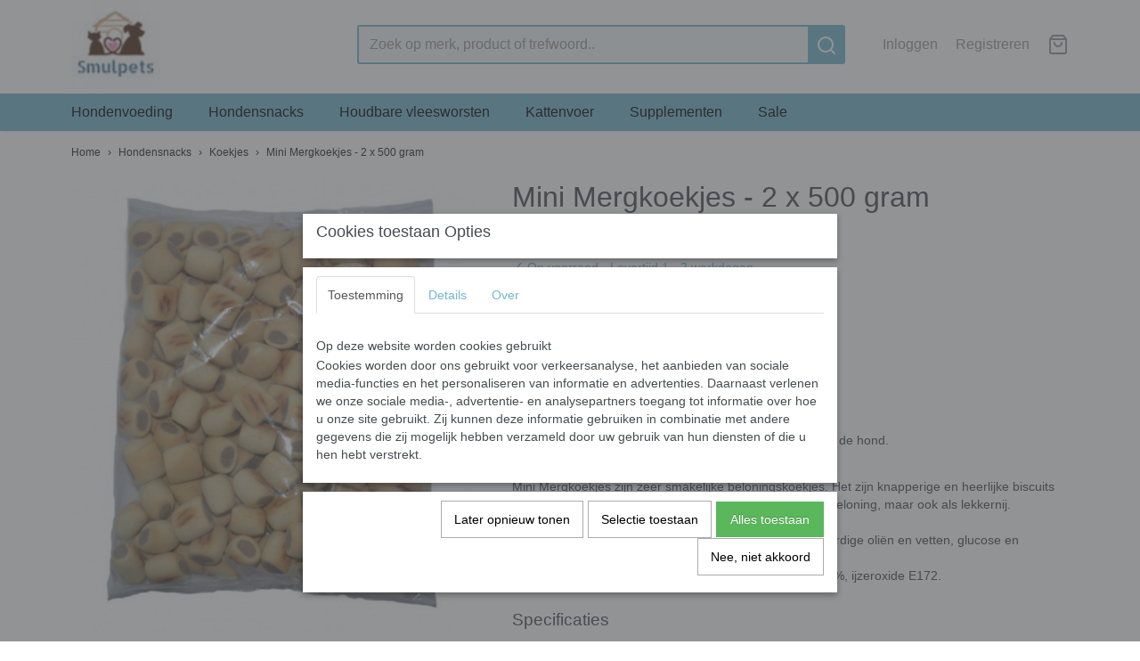

--- FILE ---
content_type: text/html; charset=UTF-8
request_url: https://www.smulpets.nl/webshop/hondensnacks/koekjes/detail/1334/mini-mergkoekjes---2-x-500-gram.html
body_size: 8622
content:
<!DOCTYPE html>
<html lang="nl" prefix="og: http://ogp.me/ns#">
<head>
  <meta name="keywords" content=""/>
  <meta name="description" content="De beste voeding voor een huisdier, dat is onze missie"/>
  <meta name="language" content="nl"/>
  <meta name="charset" content="UTF-8"/>
  <meta name="author" content="shoppagina"/>
  <meta name="generator" content="IZICMS2.0"/>
  <meta property="msapplication-TileImage" content="https://www.smulpets.nl/apple-touch-icon.png?1580331849"/>
  <link href="https://www.smulpets.nl/apple-touch-icon.png?1580331849" rel="icon" sizes="400x400"/>
  <link href="https://www.smulpets.nl/favicon.ico" rel="icon" sizes="16x16"/>
  <link href="/service/xml/News/atom.xml" rel="alternate" title="Alle berichten"/>
  <link href="/data/cache/compressedIncludes/compressedIncludes_2359027189_eaa172db29ffeb3227497ecd69603b34.css" rel="stylesheet" media="all"/>
  <script src="/core/javascript/mootools/mootools-core-1.6.0-transpiled.js?r=3788&amp;fp=857f2632"></script>
  <script src="/core/javascript/mootools/mootools-more-1.6.0-transpiled.js?r=3788&amp;fp=857f2632"></script>
  <script src="https://www.google.com/recaptcha/api.js?r=3788&amp;fp="></script>
  <script src="/core/javascript/lib/helper/LocaleGlobal-minified.js?r=3788&amp;fp=857f2632" type="module"></script>
  <script src="/core/javascript/lib/helper/LocaleGlobal-transpiled.js?r=3788&amp;fp=857f2632" defer nomodule></script>
  <script src="/modules/Shop/templates/bootstrap/js/pixeldensity-transpiled.js?r=3788&amp;fp=857f2632"></script>
  <script src="/modules/Shop/templates/bootstrap/js/modal.js?r=3788&amp;fp=45bf4c6b"></script>
  <script src="/modules/Shop/templates/bootstrap/js/product-behaviour-transpiled.js?r=3788&amp;fp=857f2632"></script>
  <script src="/modules/Shop/templates/bootstrap/js/product_attributes-transpiled.js?r=3788&amp;fp=857f2632"></script>
  <script src="/modules/Shop/templates/bootstrap/js/cerabox/cerabox-transpiled.js?r=3788&amp;fp=857f2632"></script>
  <script src="/core/javascript/lib/legacy/Toolbox-minified.js?r=3788&amp;fp=857f2632" type="module"></script>
  <script src="/core/javascript/lib/legacy/Toolbox-transpiled.js?r=3788&amp;fp=857f2632" defer nomodule></script>
  <script src="/core/javascript/lib/legacy/Loader-minified.js?r=3788&amp;fp=857f2632" type="module"></script>
  <script src="/core/javascript/lib/legacy/Loader-transpiled.js?r=3788&amp;fp=857f2632" defer nomodule></script>
  <script src="/modules/AfterSale/templates/default/js/cookiepolicy.js?r=3788&amp;fp=0434d66d"></script>
  <script src="/templates/responsive-2/js/touch-mootools-transpiled.js?r=3788&amp;fp=857f2632"></script>
  <script src="/templates/responsive-2/js/responsive-transpiled.js?r=3788&amp;fp=857f2632"></script>
  <script src="/templates/responsive-2/js/designListener-transpiled.js?r=3788&amp;fp=857f2632"></script>
  <script src="/templates/responsive-2/js/category-menu-transpiled.js?r=3788&amp;fp=857f2632"></script>
  <script src="/templates/responsive-2/js/menu-transpiled.js?r=3788&amp;fp=857f2632"></script>
  <script>/*<![CDATA[*/
    document.addEventListener('DOMContentLoaded',function(){
      var evt = document.createEvent('CustomEvent');evt.initCustomEvent( 'designchange', false, false, {"carousel_slide_duration":"5000ms","carousel_slide1_enabled":"1","carousel_slide1_animation":"fade","carousel_slide1_button_text":"","carousel_slide1_button_href":"\/","carousel_slide1_cta_heading":"Altijd gratis verzending","carousel_slide1_cta_text":"","carousel_slide2_enabled":"1","carousel_slide2_animation":"slide-up","carousel_slide2_button_text":"","carousel_slide2_button_href":"\/","carousel_slide2_cta_heading":"","carousel_slide2_cta_text":"","carousel_slide3_enabled":"1","carousel_slide3_animation":"fade","carousel_slide3_button_text":"","carousel_slide3_button_href":"\/","carousel_slide3_cta_heading":"","carousel_slide3_cta_text":"","carousel_slide4_enabled":"1","carousel_slide4_animation":"slide-down","carousel_slide4_button_text":"","carousel_slide4_button_href":"\/","carousel_slide4_cta_heading":"","carousel_slide4_cta_text":"","carousel_slide5_enabled":"1","carousel_slide5_animation":"slide-right","carousel_slide5_button_text":"","carousel_slide5_button_href":"\/","carousel_slide5_cta_heading":"","carousel_slide5_cta_text":""} );document.dispatchEvent(evt);
      Locale.define('nl-NL','Core',{"cancel":"Annuleren","close":"Sluiten"});
      Locale.define('nl-NL','Shop',{"loading":"Een moment geduld alstublieft..","error":"Er is helaas een fout opgetreden.","added":"Toegevoegd","product_added_short":"&#x2713; Toegevoegd aan winkelwagen:","product_not_added":"Het product kon niet worden toegevoegd.","variation_not_given_short":"Kies de gewenste uitvoering:","attribute_dimension_error":"Het veld '%s' bevat een ongeldige waarde.","please_enter_valid_email":"Vul alsjeblieft een geldig e-mailadres in."});
      Locale.define('nl-NL','Cookie',{"cookie_option_heading":"Cookies toestaan Opties","cookie_option_footer":"<div class=buttons><a class='btn cookie-btn' id='cookie-showagain'>Later opnieuw tonen<\/a><a class='btn cookie-btn' id='allow-selection'>Selectie toestaan<\/a><a class='btn cookie-btn-selected' id='allow-all'>Alles toestaan<\/a><\/div>","cookie_option_body":"<div class='cookie-content' id='mainContent'><ul class='nav nav-tabs'><li><a href='#consent'>Toestemming<\/a><\/li><li><a href='#details'>Details<\/a><\/li><li><a href='#about'>Over<\/a><\/li><\/ul><div id='tabData[consent]' class='tabData'><h4 id='shp-cookie-settings'>Op deze website worden cookies gebruikt<\/h4><p>Cookies worden door ons gebruikt voor verkeersanalyse, het aanbieden van sociale media-functies en het personaliseren van informatie en advertenties. Daarnaast verlenen we onze sociale media-, advertentie- en analysepartners toegang tot informatie over hoe u onze site gebruikt. Zij kunnen deze informatie gebruiken in combinatie met andere gegevens die zij mogelijk hebben verzameld door uw gebruik van hun diensten of die u hen hebt verstrekt.<\/p><\/div><div id='tabData[details]' class='tabData'><div class='form-check align-items-center'><h4 id='shp-cookie-settings'>Noodzakelijk<\/h4><input class='form-check-input' type='checkbox' role='switch' id='shp-cookie-ncecessary' checked='checked' disabled='disabled'><\/div><p>Door essenti\u00eble functies zoals paginanavigatie en toegang tot beveiligde delen van de website mogelijk te maken, dragen noodzakelijke cookies bij aan de bruikbaarheid van een website. Deze cookies zijn essentieel voor de correcte werking van de website.<\/p><div class='form-check align-items-center'><h4 id='shp-cookie-settings'>Statistieken<\/h4><input class='form-check-input' type='checkbox' role='switch' id='shp-cookie-statistics' checked='checked'><\/div><p>Statistische cookies verzamelen en verstrekken anonieme gegevens om website-eigenaren te helpen begrijpen hoe gebruikers omgaan met hun sites.<\/p><div class='form-check align-items-center'><h4 id='shp-cookie-settings'>Marketing<\/h4><input class='form-check-input' type='checkbox' role='switch' id='shp-cookie-marketing'><\/div><p>Er worden cookies voor marketingdoeleinden gebruikt om websitegebruikers te volgen. Het doel is om gebruikers relevante en interessante advertenties te tonen, waardoor deze waardevoller worden voor uitgevers en externe marketeers.<\/p><\/div><div id='tabData[about]' class='tabData'><p>Cookies zijn kleine tekstdocumenten die door websites kunnen worden gebruikt om de gebruikerservaring effici\u00ebnter te maken.<\/p><p>De wet bepaalt dat wij cookies op uw apparaat plaatsen als deze strikt noodzakelijk zijn voor de werking van deze website. Voor alle andere soorten cookies hebben wij uw toestemming nodig. wat betekent dat cookies die als noodzakelijk zijn gecategoriseerd, voornamelijk worden verwerkt op basis van AVG-art. 6 (1) (f). Alle overige cookies, dat wil zeggen die van de soorten voorkeuren en advertenties, worden verwerkt op basis van AVG-art. 6 (1) (a) AVG.<\/p><p>Deze website maakt gebruik van unieke soorten cookies. sommige cookies worden geplaatst via aanbiedingen van derden die op onze pagina's verschijnen.<\/p><p>Vermeld uw toestemmings-id en datum wanneer u contact met ons opneemt over uw toestemming.<\/p><\/div><\/div>","analyticsId":"UA-159908818-1","adwordId":"AW-"});
      Locale.use('nl-NL');
  });
  /*]]>*/</script>
  <!-- Global site tag (gtag.js) - Google Analytics -->
  <script async src="https://www.googletagmanager.com/gtag/js?id=UA-159908818-1"></script>
  <script>
    window.dataLayer = window.dataLayer || [];
    function gtag(){dataLayer.push(arguments);}
    gtag('js', new Date());
    gtag('config', 'UA-159908818-1', {"anonymize_ip":true});
  </script>
  <!-- End Google Analytics -->
  <title>Mini Mergkoekjes - 2 x 500 gram - Koekjes - www.smulpets.nl</title>
  <meta name="viewport" content="width=device-width, initial-scale=1.0, user-scalable=yes, minimum-scale=1.0, maximum-scale=5.0"/>
</head>
<body itemscope itemtype="http://schema.org/WebPage">
<div id="top">
  <div class="container">
    <div id="logo" onclick="document.location.href='/';"></div>
        <div class="search">
      
      <form action="/zoeken.html" method="get">
        <input class="query" placeholder="Zoek op merk, product of trefwoord.." type="text" name="q" value="" /><button type="submit" class="btn">
          <svg viewBox="0 0 24 24" width="24" height="24" stroke="currentColor" stroke-width="2" fill="none" stroke-linecap="round" stroke-linejoin="round"><circle cx="11" cy="11" r="8"></circle><line x1="21" y1="21" x2="16.65" y2="16.65"></line></svg>
        </button>
      </form>
    </div>
    
          
<div id="basket" class="show_profile">
  <ul>
                  <li><a href="/profiel/inloggen.html" rel="nofollow">Inloggen</a></li>
        <li><a href="/profiel/registreren.html">Registreren</a></li>
                <li class="cart">
        <a href="/webshop/basket.html" class="basketLink"><svg xmlns="http://www.w3.org/2000/svg" width="24" height="24" viewBox="0 0 24 24" fill="none" stroke="#93979d" stroke-width="2" stroke-linecap="round" stroke-linejoin="round" class="shopping-bag"><path d="M6 2L3 6v14a2 2 0 0 0 2 2h14a2 2 0 0 0 2-2V6l-3-4z"></path><line x1="3" y1="6" x2="21" y2="6"></line><path d="M16 10a4 4 0 0 1-8 0"></path></svg></a>
      </li>
    </ul>
</div>
      </div>
</div>
  
<div id="menu">
  <div class="container">
    
    <ul class="pull-right">
                                                                                                                  
    </ul>
  
      <ul class="categories">
                          <li class="">
          <a class="dropdown-toggle" href="/webshop/hondenvoeding/">Hondenvoeding <b class="caret"></b></a>
            <div class="dropdown">
              <ul>
                                              <li ><a href="/webshop/hondenvoeding/geperst-hondenvoer/" title="Geperst Hondenvoer">Geperst Hondenvoer</a></li>
                                              <li ><a href="/webshop/hondenvoeding/graanvrij-hondenvoer/" title="Graanvrij Hondenvoer">Graanvrij Hondenvoer</a></li>
                                              <li ><a href="/webshop/hondenvoeding/super-premium-brokken/" title="Super premium brokken">Super premium brokken</a></li>
                                              <li ><a href="/webshop/hondenvoeding/puppy--junior/" title="Puppy &amp; Junior">Puppy & Junior</a></li>
                                              <li ><a href="/webshop/hondenvoeding/senior/" title="Senior">Senior</a></li>
                                              <li ><a href="/webshop/hondenvoeding/sport--actief/" title="Sport &amp; Actief">Sport & Actief</a></li>
                                              <li ><a href="/webshop/hondenvoeding/vegetarisch/" title="Vegetarisch">Vegetarisch</a></li>
                                              <li ><a href="/webshop/hondenvoeding/sensitive/" title="Sensitive">Sensitive</a></li>
                                              <li ><a href="/webshop/hondenvoeding/volwassen/" title="Volwassen">Volwassen</a></li>
              
              </ul>
            </div>
          </li>
                              <li class="">
          <a class="dropdown-toggle" href="/webshop/hondensnacks/">Hondensnacks <b class="caret"></b></a>
            <div class="dropdown">
              <ul>
                                              <li ><a href="/webshop/hondensnacks/rund/" title="Rund">Rund</a></li>
                                              <li ><a href="/webshop/hondensnacks/kip/" title="Kip">Kip</a></li>
                                              <li ><a href="/webshop/hondensnacks/varken/" title="Varken">Varken</a></li>
                                              <li ><a href="/webshop/hondensnacks/vis/" title="Vis">Vis</a></li>
                                              <li ><a href="/webshop/hondensnacks/lam/" title="Lam">Lam</a></li>
                                              <li ><a href="/webshop/hondensnacks/hert/" title="Hert">Hert</a></li>
                                              <li ><a href="/webshop/hondensnacks/konijn/" title="Konijn">Konijn</a></li>
                                              <li ><a href="/webshop/hondensnacks/eend/" title="Eend">Eend</a></li>
                                              <li ><a href="/webshop/hondensnacks/paard/" title="Paard">Paard</a></li>
                                              <li ><a href="/webshop/hondensnacks/kangoeroe/" title="Kangoeroe">Kangoeroe</a></li>
                                              <li ><a href="/webshop/hondensnacks/kalf/" title="Kalf">Kalf</a></li>
                                              <li ><a href="/webshop/hondensnacks/kalkoen/" title="Kalkoen">Kalkoen</a></li>
                                              <li class="active"><a href="/webshop/hondensnacks/koekjes/" title="Koekjes">Koekjes</a></li>
                                              <li ><a href="/webshop/hondensnacks/kauwproducten/" title="Kauwproducten">Kauwproducten</a></li>
                                              <li ><a href="/webshop/hondensnacks/beloningssnacks/" title="Beloningssnacks">Beloningssnacks</a></li>
                                              <li ><a href="/webshop/hondensnacks/geit/" title="Geit">Geit</a></li>
              
              </ul>
            </div>
          </li>
                              <li class="">
          <a class="dropdown-toggle" href="/webshop/houdbare-vleesworsten/">Houdbare vleesworsten <b class="caret"></b></a>
            <div class="dropdown">
              <ul>
                                              <li ><a href="/webshop/houdbare-vleesworsten/dozen-vleesworsten/" title="Dozen vleesworsten">Dozen vleesworsten</a></li>
                                              <li ><a href="/webshop/houdbare-vleesworsten/losse-vleesworsten/" title="Losse vleesworsten">Losse vleesworsten</a></li>
              
              </ul>
            </div>
          </li>
                                <li class=""><a href="/webshop/kattenvoer/">Kattenvoer</a></li>
                                <li class=""><a href="/webshop/supplementen/">Supplementen</a></li>
                                <li class=""><a href="/webshop/sale/">Sale</a></li>
              
          </ul>
      </div>
</div>
<div class="visible-phone mobileHeader">
  <a href="#" class="openMobileMenu"></a>
  <form action="/zoeken.html" method="get" class="search">
    <input class="query" placeholder="Zoek op merk, product of trefwoord.." type="text" name="q" value="" /><button type="submit" class="btn">
      <svg viewBox="0 0 24 24" width="24" height="24" stroke="currentColor" stroke-width="2" fill="none" stroke-linecap="round" stroke-linejoin="round"><circle cx="11" cy="11" r="8"></circle><line x1="21" y1="21" x2="16.65" y2="16.65"></line></svg></button>
  </form>
</div>
  
  <div id="breadcrumbs" class="container">
    <a href="/" title="Home">Home</a> › <a href="/webshop/hondensnacks/" title="Hondensnacks">Hondensnacks</a> › <a href="/webshop/hondensnacks/koekjes/" title="Koekjes">Koekjes</a> › <a href="" title="Mini Mergkoekjes - 2 x 500 gram">Mini Mergkoekjes - 2 x 500 gram</a>
  </div>
<div class="container" id="site">
  <div class="row">
          <div class="span12">
        <div class="iziSection" id="section_main"><div id="section_main_0" class="ShopModule iziModule"><div class="basketAction iziAction">
<div id="basket" class="show_profile">
  <ul>
                  <li><a href="/profiel/inloggen.html" rel="nofollow">Inloggen</a></li>
        <li><a href="/profiel/registreren.html">Registreren</a></li>
                <li class="cart">
        <a href="/webshop/basket.html" class="basketLink"><svg xmlns="http://www.w3.org/2000/svg" width="24" height="24" viewBox="0 0 24 24" fill="none" stroke="#93979d" stroke-width="2" stroke-linecap="round" stroke-linejoin="round" class="shopping-bag"><path d="M6 2L3 6v14a2 2 0 0 0 2 2h14a2 2 0 0 0 2-2V6l-3-4z"></path><line x1="3" y1="6" x2="21" y2="6"></line><path d="M16 10a4 4 0 0 1-8 0"></path></svg></a>
      </li>
    </ul>
</div>
<div class='clear'></div></div></div><div id="section_main_1" class="ShopModule iziModule"><div class="productAction iziAction">
<div class="row">
  <div itemscope itemtype="http://schema.org/Product">
            <meta itemprop="itemCondition" content="http://schema.org/NewCondition" />
          <div class="imageContainer span5">
      <div class="imageCanvas">
                    <div class="product-ribbon">
                </div>
      
              <a href="/data/upload/Shop/images/mini-mergkoekjes-500-gram----verpakking.jpg" id="productImage-106" class="cerabox active" title="Mini mergkoekjes 500 gram    verpakking">
          <img src="/modules/Shop/templates/bootstrap/images/placeholder.png" data-src="/data/upload/Shop/images/550x1000x0_mini-mergkoekjes-500-gram----verpakking.jpg" alt="Mini mergkoekjes 500 gram    verpakking"/>
          <meta itemprop="image" content="https://www.smulpets.nl/data/upload/Shop/images/mini-mergkoekjes-500-gram----verpakking.jpg" />
        </a>
      
      </div>
          &nbsp;
    </div>
    <div class="span7">
      <div class="productProperties">
        <div id="productDetail" class="productDetail">
          <h1 itemprop="name">Mini Mergkoekjes - 2 x 500 gram</h1>
<meta itemprop="ProductID" content="1334" />
<meta itemprop="url" content="https://www.smulpets.nl/webshop/hondensnacks/koekjes/detail/1334/mini-mergkoekjes---2-x-500-gram.html" />
<div class="price" itemprop="offers" itemscope itemtype="http://schema.org/Offer">
      <span class="strong price">&euro; 11,35</span>
    <meta itemprop="price" content="11.35"/>
    <meta itemprop="priceCurrency" content="EUR"/>
    
      <small>
      (inclusief btw      21%)
    </small>
  
  
<div class="in-stock">
  <span class="indicator">&#x2713;</span> Op voorraad
  <link itemprop="availability" href="http://schema.org/InStock"/>
  <span class="delivery-period">
           -       Levertijd 1 - 2 werkdagen
      </span>
</div>
  <div class="form">
    <form>
      <input type="hidden" name="product_id" value="1334"/>
          <input type="hidden" name="price" value="1135"/>
      <input type="hidden" name="sale_price" value="1135"/>
      <input type="hidden" name="currency" value="EUR"/>
      <div class="row">
      
                  <div class="span3">
            <label for="product_amount_1334">Aantal</label>
            <select name="amount[1334]" id="product_amount_1334">
                          <option value="1" selected="selected">1</option>
                          <option value="2">2</option>
                          <option value="3">3</option>
                          <option value="4">4</option>
                          <option value="5">5</option>
                          <option value="6">6</option>
                          <option value="7">7</option>
                          <option value="8">8</option>
                          <option value="9">9</option>
                          <option value="10">10</option>
                          <option value="11">11</option>
                          <option value="12">12</option>
                          <option value="13">13</option>
                          <option value="14">14</option>
                          <option value="15">15</option>
                          <option value="16">16</option>
                          <option value="17">17</option>
                          <option value="18">18</option>
                          <option value="19">19</option>
                          <option value="20">20</option>
                          <option value="21">21</option>
                          <option value="22">22</option>
                          <option value="23">23</option>
                          <option value="24">24</option>
                          <option value="25">25</option>
                          <option value="26">26</option>
                          <option value="27">27</option>
                          <option value="28">28</option>
                          <option value="29">29</option>
                          <option value="30">30</option>
                          <option value="31">31</option>
                          <option value="32">32</option>
                          <option value="33">33</option>
                          <option value="34">34</option>
                          <option value="35">35</option>
                          <option value="36">36</option>
                          <option value="37">37</option>
                          <option value="38">38</option>
                          <option value="39">39</option>
                          <option value="40">40</option>
                          <option value="41">41</option>
                          <option value="42">42</option>
                          <option value="43">43</option>
                          <option value="44">44</option>
                          <option value="45">45</option>
                          <option value="46">46</option>
                          <option value="47">47</option>
                          <option value="48">48</option>
                          <option value="49">49</option>
                          <option value="50">50</option>
                          <option value="51">51</option>
                          <option value="52">52</option>
                          <option value="53">53</option>
                          <option value="54">54</option>
                          <option value="55">55</option>
                          <option value="56">56</option>
                          <option value="57">57</option>
                          <option value="58">58</option>
                          <option value="59">59</option>
                          <option value="60">60</option>
                          <option value="61">61</option>
                          <option value="62">62</option>
                          <option value="63">63</option>
                          <option value="64">64</option>
                          <option value="65">65</option>
                          <option value="66">66</option>
                          <option value="67">67</option>
                          <option value="68">68</option>
                          <option value="69">69</option>
                          <option value="70">70</option>
                          <option value="71">71</option>
                          <option value="72">72</option>
                          <option value="73">73</option>
                          <option value="74">74</option>
                          <option value="75">75</option>
                          <option value="76">76</option>
                          <option value="77">77</option>
                          <option value="78">78</option>
                          <option value="79">79</option>
                          <option value="80">80</option>
                          <option value="81">81</option>
                          <option value="82">82</option>
                          <option value="83">83</option>
                          <option value="84">84</option>
                          <option value="85">85</option>
                          <option value="86">86</option>
                          <option value="87">87</option>
                          <option value="88">88</option>
                          <option value="89">89</option>
                          <option value="90">90</option>
                          <option value="91">91</option>
                          <option value="92">92</option>
                          <option value="93">93</option>
                          <option value="94">94</option>
                          <option value="95">95</option>
                          <option value="96">96</option>
                          <option value="97">97</option>
                          <option value="98">98</option>
                          <option value="99">99</option>
                        </select>
          </div>
                </div>
              <button class="btn cancel">Annuleren</button>
        <button class="btn buy" data-product_id="1334">In winkelwagen</button>                      </form>
  </div>
</div>
      <div itemprop="description" class="description">
      <p>De mini mergkoekjes van zijn gevulde biscuitkoekjes voor de hond.</p>
<p>Deze snack is geschikt als tussendoortje of beloning. <br />Mini Mergkoekjes zijn zeer smakelijke beloningskoekjes. Het zijn knapperige en heerlijke biscuits voor uw trouwe viervoeter, wat gegeven kan worden als beloning, maar ook als lekkernij.<br /><br /><strong>Samenstelling:</strong> Granen en dierlijke bijproducten, plantaardige oli&euml;n en vetten, glucose en mineralen.<br /><strong>Analyse:</strong> eiwit 11%, vet 9%, as 9%, celstof 0,5%, vocht 9%, ijzeroxide E172.</p>
    </div>
  
  
    <div class="specifications">
      <h3>Specificaties</h3>
                    <div class="property">
          <span class="property-title">EAN code</span>
          <span class="property-text" itemprop="gtin13">7091042127209</span>
        </div>
                              
      
    </div>
  
        </div>
      </div>
    
        </div>
  </div>
</div>
  <h3>Ook interessant</h3>
  <div class="similarProducts">
          <div class="product">
        <div class="thumbnail">
          <a href="/webshop/hondensnacks/koekjes/detail/1335/4-mix-kluifjes---1000-gram.html" title="4 Mix Kluifjes - 1.000 gram" data-background="/data/upload/Shop/images/255x1000x0_4-mix-kluifjes-1000-gram---verpakking.jpg"></a>
        </div>
        <div class="name">
          <a href="/webshop/hondensnacks/koekjes/detail/1335/4-mix-kluifjes---1000-gram.html" class="active" title="4 Mix Kluifjes - 1.000 gram">4 Mix Kluifjes - 1.000 gram</a>
        </div>
        <div class="price">
                              <span class="price">&euro; 9,00</span>
                          </div>
      </div>
          <div class="product">
        <div class="thumbnail">
          <a href="/webshop/hondensnacks/koekjes/detail/1332/puppy-kluifjes-mix---500-gram.html" title="Puppy Kluifjes Mix - 500 gram" data-background="/data/upload/Shop/images/255x1000x0_puppy-kluifjes-mix-500-gram----verpakking.jpg"></a>
        </div>
        <div class="name">
          <a href="/webshop/hondensnacks/koekjes/detail/1332/puppy-kluifjes-mix---500-gram.html" class="active" title="Puppy Kluifjes Mix - 500 gram">Puppy Kluifjes Mix - 500 gram</a>
        </div>
        <div class="price">
                              <span class="price">&euro; 9,00</span>
                          </div>
      </div>
          <div class="product">
        <div class="thumbnail">
          <a href="/webshop/hondensnacks/koekjes/detail/1337/grote-kluif---1000-gram.html" title="Grote Kluif - 1.000 gram" data-background="/data/upload/Shop/images/255x1000x0_grote-kluif-1000-gram---verpakking.jpg"></a>
        </div>
        <div class="name">
          <a href="/webshop/hondensnacks/koekjes/detail/1337/grote-kluif---1000-gram.html" class="active" title="Grote Kluif - 1.000 gram">Grote Kluif - 1.000 gram</a>
        </div>
        <div class="price">
                              <span class="price">&euro; 11,95</span>
                          </div>
      </div>
          <div class="product">
        <div class="thumbnail">
          <a href="/webshop/hondensnacks/koekjes/detail/1331/mergkoekjes-zalm---500-gram.html" title="Mergkoekjes Zalm - 500 gram" data-background="/data/upload/Shop/images/255x1000x0_mergkoekjes-zalm-500-gram---verpakking.jpg"></a>
        </div>
        <div class="name">
          <a href="/webshop/hondensnacks/koekjes/detail/1331/mergkoekjes-zalm---500-gram.html" class="active" title="Mergkoekjes Zalm - 500 gram">Mergkoekjes Zalm - 500 gram</a>
        </div>
        <div class="price">
                              <span class="price">&euro; 11,95</span>
                          </div>
      </div>
    
  </div>
<script>
  document.addEvent( 'domready', function () {
    try {
      document.getElements('a.cerabox').cerabox( {
        events: {
          onOpen: function(current_item, collection) {
            var background_color = current_item.getStyle('background-color');
            if( background_color == 'transparent' ) {
              background_color = $('site').getStyle('background-color');
            }
            $('cerabox').setStyle('background-color', background_color);
          }
        }
      });
      var options = {
        variations: {},
        product_id: null
      };
      
      options.product_id = 1334;
      var productAttributes = new ProductAttributes( options );
      productAttributes.addBehaviour();
      var canvas = document.getElement( '.imageCanvas' );
      var selector = document.getElement( '.imageSelector' );
      if ( !selector ) return;
      // Trigger size setting after all images are loaded
      window.addEvent( 'load', function () {
        canvas.setStyle( 'height', canvas.getElement('.active').getSize().y );
        productAttributes.switchVariationImage();
      } );
      selector.getElements( 'a' ).each( function ( a ) {
        a.addEvent( 'click', function ( e ) {
          e.stop();
          var target = $( a.get( 'rel' ) );
          if ( target ) {
            document.getElements( '.imageContainer .active' ).removeClass( 'active' );
            a.addClass( 'active' );
            target.addClass( 'active' );
            canvas.setStyle( 'height', target.getSize().y );
          }
        } );
      } );
    } catch (e) {
      if ( typeof TraceKit !== 'undefined') {
        TraceKit.report(e);
      } else {
        throw e;
      }
    }
  } );
</script>
<div class='clear'></div></div></div></div>
      </div>
      </div>
  <div class="row">
    <div class="span12"><div class="iziSection iziStaticSection" id="section_footer"></div></div>
  </div>
</div>
  
  
    
  
  
                                                                                                                        
  <footer>
    <div class="container">
      <div class="row">
              <div class="span3" id="footer_menu">
          <h3>Informatie</h3>
          <ul>
                                                          <li>
                <a href="/algemenevoorwaarden.html">Algemene voorwaarden</a>
              </li>
                                                <li>
                <a href="/verzend--en-leverbeleid.html">Verzend- en leverbeleid</a>
              </li>
                                                <li>
                <a href="/wie-zijn-wij-.html">Wie zijn wij </a>
              </li>
                                                <li>
                <a href="/contact.html">Contact</a>
              </li>
                                                                                                                                        <li>
                <a href="/blog.html">Blog</a>
              </li>
                                            
          </ul>
        </div>
              
                    
      <div class="span3" id="footer_categories">
                  <h3>Categorie&euml;n</h3>
          <ul>
                          <li><a href="/webshop/hondenvoeding/">Hondenvoeding</a></li>
                          <li><a href="/webshop/hondensnacks/">Hondensnacks</a></li>
                          <li><a href="/webshop/houdbare-vleesworsten/">Houdbare vleesworsten</a></li>
                          <li><a href="/webshop/kattenvoer/">Kattenvoer</a></li>
                          <li><a href="/webshop/supplementen/">Supplementen</a></li>
                          <li><a href="/webshop/sale/">Sale</a></li>
            
          </ul>
              </div>
              <div class="span6">
          <div class="iziSection iziStaticSection" id="section_footerColumn"><div class="iziContent" id="section_footerColumn_0"><div class="contentHeader iziHeader"><h2>Contact</h2></div><div class="iziInnerContent"><p>Trentstraat 12</p>
<p>5741ST Beek en Donk</p>
<p>KVK-nummer 82584850</p>
<p>BTW-nummerr NL003701868B45</p>
<p>IBAN-nummer NL52ABNA0100634311</p>
<p>&nbsp;</p>
<p>&nbsp;</p></div></div></div>
        </div>
      
      </div>
    </div>
  </footer>
  <div class="copyright">
      <div id="payment_methods">
      
<ul class="payment-methods">
    <li class="sprite-ideal" title="Ideal"></li>
      <li class="sprite-overboeking" title="Overboeking"></li>
      <li class="sprite-banktransfer" title="Banktransfer"></li>
  
</ul>
    </div>
  
      
      
    &copy; 2026 www.smulpets.nl
        - Powered by Shoppagina.nl
    </div>
  
  
<div id="cookiepolicy" class="cookiepolicy-type-2">
  <div class="container">
    <div class="message"><p>Wij maken gebruik van cookies om onze website te verbeteren, om het verkeer op de website te analyseren, om de website naar behoren te laten werken en voor de koppeling met social media. Door op Ja te klikken, geef je toestemming voor het plaatsen van alle cookies zoals omschreven in onze privacy- en cookieverklaring.</p></div>
    <div class="buttons">
      <a href="#cookiepolicy-options" class="btn btn-success">Cookie Opties</a>
      <a href="#cookiepolicy-accept" class="btn btn-success">Ja, ik ga akkoord</a>
      <a href="#cookiepolicy-deny" class="btn">Nee, niet akkoord</a>
    </div>
  </div>
</div>
</body>
</html>
